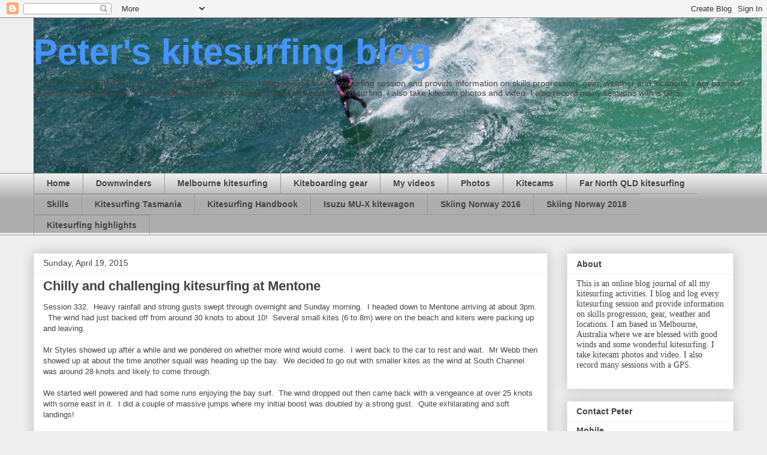

--- FILE ---
content_type: text/html; charset=UTF-8
request_url: https://www.peterskiteboarding.com/b/stats?style=BLACK_TRANSPARENT&timeRange=ALL_TIME&token=APq4FmBl2NdMMWM9a6SpMYPXgphjQgRw9qQ0oJeBD3vaq_bi2GTZxwSD4EIW5osvl9g5SGdFi8HGZIaNRCEGuhxrcCFngg7FjA
body_size: 41
content:
{"total":2291189,"sparklineOptions":{"backgroundColor":{"fillOpacity":0.1,"fill":"#000000"},"series":[{"areaOpacity":0.3,"color":"#202020"}]},"sparklineData":[[0,9],[1,10],[2,5],[3,8],[4,7],[5,7],[6,7],[7,8],[8,7],[9,16],[10,15],[11,12],[12,11],[13,13],[14,21],[15,24],[16,20],[17,13],[18,22],[19,29],[20,24],[21,20],[22,14],[23,9],[24,14],[25,27],[26,100],[27,31],[28,30],[29,5]],"nextTickMs":327272}

--- FILE ---
content_type: text/html; charset=utf-8
request_url: https://www.google.com/recaptcha/api2/aframe
body_size: 265
content:
<!DOCTYPE HTML><html><head><meta http-equiv="content-type" content="text/html; charset=UTF-8"></head><body><script nonce="ECwLaFO_LEw-Gpls-9v7Uw">/** Anti-fraud and anti-abuse applications only. See google.com/recaptcha */ try{var clients={'sodar':'https://pagead2.googlesyndication.com/pagead/sodar?'};window.addEventListener("message",function(a){try{if(a.source===window.parent){var b=JSON.parse(a.data);var c=clients[b['id']];if(c){var d=document.createElement('img');d.src=c+b['params']+'&rc='+(localStorage.getItem("rc::a")?sessionStorage.getItem("rc::b"):"");window.document.body.appendChild(d);sessionStorage.setItem("rc::e",parseInt(sessionStorage.getItem("rc::e")||0)+1);localStorage.setItem("rc::h",'1768719881077');}}}catch(b){}});window.parent.postMessage("_grecaptcha_ready", "*");}catch(b){}</script></body></html>